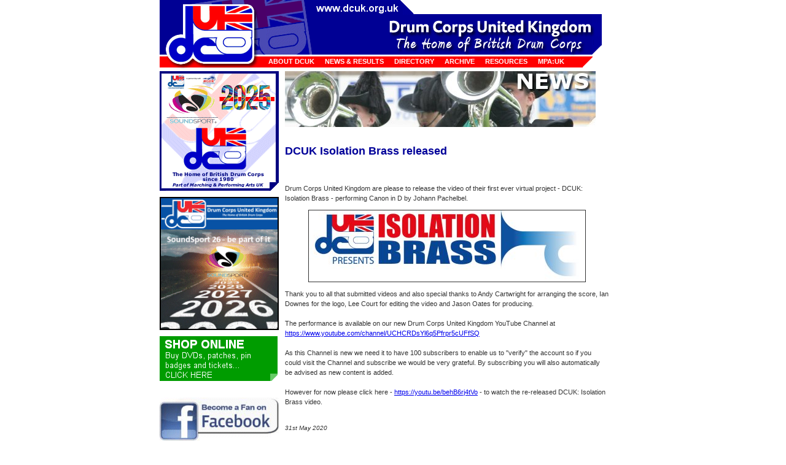

--- FILE ---
content_type: text/html
request_url: https://dcuk.org.uk/news/news_20006.html
body_size: 2774
content:
<!DOCTYPE html PUBLIC "-//W3C//DTD XHTML 1.0 Transitional//EN" "http://www.w3.org/TR/xhtml1/DTD/xhtml1-transitional.dtd">
<html xmlns="http://www.w3.org/1999/xhtml"><!-- #BeginTemplate "/Templates/mainareas_news.dwt" --><!-- DW6 -->
<head>
<!-- #BeginEditable "doctitle" --> 
<title>:: DCUK News :: DCUK Isolation Brass released :</title>
<!-- #EndEditable --> 
<meta http-equiv="Content-Type" content="text/html;">
<!-- Fireworks 4.0  Dreamweaver 4.0 target.  Created Wed May 26 12:51:38 GMT-2300 2004-->


<link rel="stylesheet" href="../style.css" type="text/css">
<link href="../css/mlddmenu.css" rel="stylesheet" type="text/css">
<script type="text/javascript" src="../js/mlddmenu.js"></script>

<meta name="keywords" content="Drum Corps, DCUK, Drum Corps UK, bugle, drum, corps, winterguard, marching, band, bands, music, brass, instrument, leisure, activities, charity, guard, colourguard, colorguard, competition, events, youth, organisation, spectacular
">
</head>
<body>

<div id="wrapper">

<table border="0" cellpadding="0" cellspacing="0" width="720">
 <tr>
   <td width="172" rowspan="3" align="left" valign="top"><a href="http://www.dcuk.org.uk"><img name="dcuk_logo" src="../images/dcuk_logo.gif" width="172" height="116" border="0"></a></td>
   <td height="92" colspan="12"><img name="headerpanel" src="../images/headerpanel.gif" width="548" height="92" border="0"></td>
  </tr>
  <tr>
   <td width="516" valign="top" class="nav">
   
   <ul class="mlddm" params="3,-3,500,slide,150,h">
          <li><a href="#">About DCUK</a>
            <ul>
              <li><a href="../about/membership_info.html">Membership Information</a></li>
              <li><a href="../about/whoswho.html">Who's Who</a></li>
              <li><a href="/about/dchof.html">Hall Of Fame</a></li>
              <li><a href="../about/dcuk_contacts.html">DCUK Contacts</a></li>
              <li><a href="/about/ss_dlb.html">SoundSport/DrumLine Battle</a></li>
              <li><a href="../about/judges.html">Judges</a></li>
              <li><a href="../about/meetings.html">Meetings and Training</a></li>
              <li><a href="../about/movementofmembers.html">Movement of Members</a></li>
              <li><a href="../about/merchandising.html">Merchandising</a></li>
              <li><a href="../about/tickets.html">Ticket Sales</a></li>
            </ul>
          </li>
        <li><a href="#">News &amp; Results</a>
              <ul>
                <li><a href="news.html">News</a></li>
                <li><a href="../contests/results.html">Results</a></li>
                <li><a href="../contests/contests.html">Contest Information</a></li>
              </ul>
        </li>
        <li><a href="#">Directory</a>
              <ul>
                <li><a href="../directory/directory.html">Directory of Corps</a></li>
                <li><a href="../directory/joining.html">Joining a Corps</a></li>
                <li><a href="../directory/links.html">Useful Links</a></li>
              </ul>
        </li>
        <li><a href="../archive/index.html">Archive</a></li>
        <li><a href="../about/resources.html">Resources</a></li>
        <li><a href="http://www.mpauk.org.uk/" target="_blank">MPA:UK</a></li>
      </ul>     </td>
   <td width="30" align="left" valign="top"><img src="../images/index_r2_c12.gif" alt="" width="17" height="24"></td>
  </tr>
</table>
<table width="762" border="0" cellspacing="0" cellpadding="0">
  <tr> 
    <td width="198" valign="top"> 
      <table width="194" border="0" cellspacing="0" cellpadding="0">
        <tr> 
          <td height="194"><img src="../adverts/show_advert.gif" width="194" height="195"></td>
        </tr>
        <tr> 
          <td height="10"><img src="../images/10pixelspacer.gif" width="10" height="10"></td>
        </tr>
        <tr> 
          <td height="200" width="8" valign="top"> 
            <!--#include virtual="contests/contestschedule_include.html" --><img border="0" src="/images/schedule.gif">
          </td>
        </tr>
        <tr> 
          <td><img src="../images/10pixelspacer.gif" width="10" height="10"></td>
        </tr>
        <tr> 
          <td valign="top"><a href="/about/merchandising.html"><img src="../images/shoponline.gif" width="192" height="73" border="0"></a></td>
        </tr>
        <tr> 
          <td valign="top">
            <p align="center"><img src="../images/10pixelspacer.gif" width="10" height="10"><a href="http://www.facebook.com/pages/DCUK-Drum-Corps-United-Kingdom-Official/214469585235912"><br>
            <img border="0" src="/images/fb_icon_news.gif" alt="Become a DCUK Facebook Fan"></a></p>
          </td>
        </tr>
      </table>
    </td>
    <td width="12" valign="top"><img src="../images/10pixelspacer.gif" width="10" height="10"></td>
    <td valign="top" width="783"> 
      <table width="506" border="0" cellspacing="0" cellpadding="0" height="91">
          <td valign="top" height="94"> 
           <img src="../newsheaders/rotator.php" alt="">
        </td>
        </tr>
      </table>
      <table width="527" border="0" cellspacing="0" cellpadding="0" height="180">
        <tr> 
          <td height="10" width="783"><img src="../images/10pixelspacer.gif" width="10" height="10"></td>
        </tr>
        <tr> 
          <td valign="top" class="bodycopy" width="727"><!-- #BeginEditable "maincontent" -->
            <p class="MainNewsHeadlines" style="text-align:justify;"><span class="article_title">DCUK
            Isolation Brass released</span></p>
            <div class="entry">
              <p class="MsoPlainText">&nbsp;
            </div>
            <p class="MsoPlainText">Drum Corps United Kingdom are please to release the video of their first ever virtual project - DCUK: Isolation Brass - performing Canon in D by Johann
            Pachelbel.</p>
            <p class="MsoPlainText" align="center"><img border="1" src="/images/isolationbrass.jpg"><br>
            </p>
            <p class="MsoPlainText" align="left">Thank you to all that submitted videos and also special thanks to Andy Cartwright for arranging the score, Ian Downes for the logo, Lee Court for editing the video and Jason Oates for producing.<br>
            <br>
            The performance is available on our new Drum Corps United Kingdom YouTube Channel at
            <a href="https://www.youtube.com/channel/UCHCRDsYl6q5Pfrpr5cUFfSQ" target="_blank">https://www.youtube.com/channel/UCHCRDsYl6q5Pfrpr5cUFfSQ</a><br>
            <br>
            As this Channel is new we need it to have 100 subscribers to enable us to "verify" the account so if you could visit the Channel and subscribe we would be very grateful. By subscribing you will also automatically be advised as new content is added.<br>
            <br>
            However for now please click here - <a href="https://youtu.be/behB6rj4tVo" target="_blank">https://youtu.be/behB6rj4tVo</a>
            - to watch the re-released DCUK: Isolation Brass video.</p>
            <p class="MsoPlainText">
            <br>
            <font size="1"><i>31st May 2020</i></font></p>
            <p class="bodycopyItalic">&nbsp;</p>
            <!-- AddThis Button BEGIN -->
<div class="addthis_toolbox addthis_default_style ">
<a class="addthis_button_preferred_1"></a>
<a class="addthis_button_preferred_2"></a>
<a class="addthis_button_preferred_3"></a>
<a class="addthis_button_preferred_4"></a>
<a class="addthis_button_compact"></a>
<a class="addthis_counter addthis_bubble_style"></a>
</div>
<script type="text/javascript">var addthis_config = {"data_track_clickback":true};</script>
<script type="text/javascript" src="http://s7.addthis.com/js/250/addthis_widget.js#pubid=ra-4e284ec26d14eba9"></script>
<!-- AddThis Button END --></td>
        </tr>
        <tr> 
          <td valign="top" class="bodycopy" width="783"></td>
        </tr>
      </table>
      <p>&nbsp;</p>
    </td>
  </tr>
</table>
<table width="720" border="0" cellspacing="0" cellpadding="0" height="40">
  <tr> 
    <td valign="bottom" height="25"> 
      <div align="center"> 
        <table width="720" border="0" cellspacing="0" cellpadding="0">
          <tr bgcolor="#CCCCCC"> 
            <td height="20" bgcolor="#e0e0e0"> 
              <div align="center"></div></td>
            <td height="20" bgcolor="#e0e0e0">&nbsp;</td>
          </tr>
          <tr bgcolor="#CCCCCC"> 
            <td height="30">&nbsp;</td>
            <td width="12" height="30" align="right" valign="bottom"><img src="../images/bottomright_grey.gif" width="12" height="12"></td>
          </tr>
          <tr bgcolor="#CCCCCC"> 
            <td height="20" colspan="2" bgcolor="#FFFFFF"> 
              <div align="center">
                <div align="center">
                  � Drum Corps United Kingdom 2020
                </div>
                <div align="center">
                  DCUK is a member organisation of <a href="http://www.mpauk.org.uk" target="_blank">Marching
                  &amp; Performing Arts United Kingdom</a>
                </div>
              </div>            </td>
          </tr>
        </table>
        <h6>&nbsp;</h6>
      </div>
    </td>
  </tr>
</table>
</div>
</body>
<!-- #EndTemplate --></html>

--- FILE ---
content_type: text/css
request_url: https://dcuk.org.uk/style.css
body_size: 573
content:
#wrapper {
	width: 760px;
	margin-top: 0px;
	margin-right: auto;
	margin-left: auto;
	background-color: #FFFFFF;
}
body {
	margin: 0px;
	padding: 0px;
}
.bodycopy {  font-family: Verdana, Arial, Helvetica, sans-serif; font-size: 11px; line-height: 16px; font-weight: normal; color: #333333}
.body_boldred {  font-family: Verdana, Arial, Helvetica, sans-serif; font-size: 11px; line-height: 15px; font-weight: bold; color: #FF0000}
.white_inbox {  font-family: Verdana, Arial, Helvetica, sans-serif; font-size: 14px; line-height: 18px; font-weight: bold; color: #FFFFFF}
td {  font-family: Verdana, Arial, Helvetica, sans-serif; font-size: 11px; line-height: 16px; font-weight: normal; color: #333333}
h2 {  font-family: Verdana, Arial, Helvetica, sans-serif; font-size: 16px; line-height: 24px; font-weight: bold; color: #000099}
h6 {  font-family: Verdana, Arial, Helvetica, sans-serif; font-size: 8px; font-weight: normal; color: #000099; line-height: 10px; vertical-align: middle}
.showname {  font-family: Verdana, Arial, Helvetica, sans-serif; font-size: 18px; line-height: 20px; font-weight: bold; color: #FF0000}
.recaps {  font-family: Verdana, Arial, Helvetica, sans-serif; font-size: 9px; line-height: 12px; font-weight: normal; color: #333333; text-align: left; margin-top: 1px; margin-right: 1px; margin-bottom: 1px; margin-left: 1px; border-color: #FFFFFF black; vertical-align: middle}
.body_boldgrey { font-family: Verdana, Arial, Helvetica, sans-serif; font-size: 11px; line-height: 16px; font-weight: bold; color: #333333}
.body_Newsheadlines { font-family: Verdana, Arial, Helvetica, sans-serif; font-size: 12px; line-height: 16px; font-weight: bold; color: #000099}
.bodycopyItalic { font-family: Verdana, Arial, Helvetica, sans-serif; font-size: 11px; line-height: 16px; font-weight: normal; color: #333333 ; font-style: italic}
.archiveYears {  font-family: Verdana, Arial, Helvetica, sans-serif; font-size: 18px; line-height: 22px; font-weight: bold; color: #000099}
.archiveSubheads {  font-family: Verdana, Arial, Helvetica, sans-serif; font-size: 14px; line-height: 18px; font-weight: bold; color: #000099}
h5 {  font-family: Verdana, Arial, Helvetica, sans-serif; font-size: 16px; line-height: 24px}
.MainNewsHeadlines {  font-family: Verdana, Arial, Helvetica, sans-serif; font-size: 18px; font-weight: bold; color: #000099}
td.nav {
	margin: 0px;
	padding: 0px;
	background-image: url(images/index_r2_c5.gif);
	background-repeat: repeat-x;
}
#footer {
	background-color: #006699;
	margin: auto;
	height: 25px;
	width: 760px;
}


--- FILE ---
content_type: text/css
request_url: https://dcuk.org.uk/css/mlddmenu.css
body_size: 588
content:
.mlddm
{
	visibility: visible;
	margin: 0;
	padding: 0
}

	.mlddm li
	{
	display: inline;
	float: left;
	list-style: none;
	margin: 0;
	background-color: #FF0000;
	height: 18px;
	padding: 0;
}
	
	.mlddm li a, .mlddm li a#buttonnohover
	{
	display: block;
	font: bold 11px arial;
	text-align: center;
	text-decoration: none;
	text-transform: uppercase;
	white-space: nowrap;
	color: #FFF;
	background-color: #FF0000;
	margin-top: 0;
	margin-right: 2px;
	margin-bottom: 0;
	margin-left: 0px;
	border-top-style: none;
	border-right-style: none;
	border-bottom-style: none;
	border-left-style: none;
	padding-top: 2px;
	padding-right: 10px;
	padding-bottom: 2px;
	padding-left: 5px;
}

	.mlddm li a:hover, .mlddm li a#buttonhover
	{
	background-color: #00009C;
	color: #FFFFFF;
}

		.mlddm ul
		{
	z-index: 100;
	position: absolute;
	visibility: hidden;
	padding: 0;
	background-color: #00009C;
	border: 1px solid #5970B2;
	width: 170px;
	margin: 0px;
}

			.mlddm ul li
			{
	float: none;
}

			.mlddm ul li a
			{
	display: block;
	width: 140px;
	margin: 0px;
	font-weight: normal;
	text-align: left;
	text-transform: none;
	color: #000094;
	background-color: #99CCFF;
	border-width: 0;
	padding-top: 5px;
	padding-right: 17px;
	padding-bottom: 5px;
	padding-left: 13px;
}

.mlddm .hsub
{	background: #5970B2 no-repeat right url(arroww.gif)}

	.mlddm ul li .hsub
	{
	background-color: #FF0000;
	background-image: url(arrow.gif);
	background-repeat: no-repeat;
	background-position: right;
}

.mlddm .hsub:hover
{	background: #ABC9DE no-repeat right url(arrow.gif)}

	.mlddm ul li .hsub:hover
	{	background: #ABC9DE no-repeat right url(arrow.gif)}
